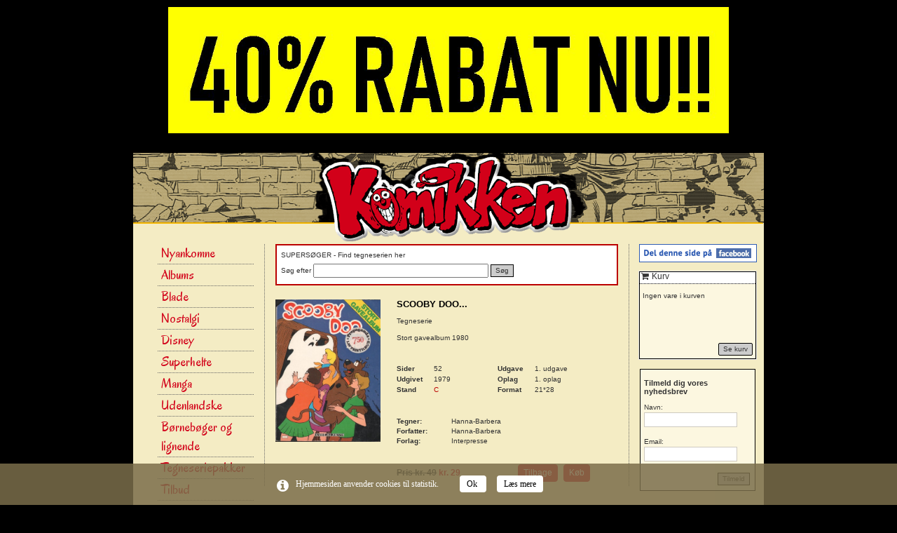

--- FILE ---
content_type: text/html; charset=UTF-8
request_url: https://komikken.dk/shop/product/3318
body_size: 5014
content:
<!DOCTYPE html>
<html>
<head>
	<meta charset=utf-8 />
	<title>Komikken - Stort gavealbum 1980</title>
	
	<meta name="Description" content="" />
	<meta name="Keywords" content="" />
    <meta name="robots" content="index,follow" />
	<meta name='viewport' content='width=1190'>
	<link rel="stylesheet" type="text/css" media="screen" href="/css/bootstrap.min.css" />
	<link rel="stylesheet" type="text/css" media="screen" href="/css/all.css" />
	<link rel="stylesheet" type="text/css" media="screen" href="//netdna.bootstrapcdn.com/font-awesome/4.0.3/css/font-awesome.min.css" />

	<script type="text/javascript" src="//ajax.googleapis.com/ajax/libs/jquery/1.8.3/jquery.min.js"></script>
	<script type="text/javascript" src="//netdna.bootstrapcdn.com/bootstrap/3.1.1/js/bootstrap.min.js"></script>

	<!--[if IE]>
	<script src="http://html5shiv.googlecode.com/svn/trunk/html5.js"></script>
	<![endif]-->
	
	<link rel="stylesheet" href="/fancybox/jquery.fancybox.css?v=2.1.3" type="text/css" media="screen" />
	<script type="text/javascript" src="/fancybox/jquery.fancybox.pack.js?v=2.1.3"></script>	
	
	<script type="text/javascript">
		$(document).ready(function() {
			$('.fancybox').fancybox();
		});
	</script>
	
	
	
					
						<meta property="og:image" content="http://komikken.dev.sitenow.dk/uploads/komikken_dk/images/_s/scooby_doo_1980.jpg" />
				<meta property="og:title" content="Stort gavealbum 1980" />
	<meta property="og:description" content="" />
	<meta property="og:url" content="http://komikken.dk#" />

</head>
<body>
	<div class="non-responsive">
<div class="forsidebanner"><div class="border-top indent-top5-1 indent-bottom11 p5-1" style="padding-bottom:0px;">
  <!--<h3 class="p5-1"></h3>-->
  <div class="wrapper">
		<p>
	<img alt="" src="/uploads/komikken_dk/images/40.JPG" style="width: 800px; height: 180px;" /></p>


	</div>
</div>
</div>
		<div class="container">

			<a href="/"><img src="/images/header.gif" /></a>
			<div class="row">
				<div class="col-md-2 col-sm-2 col-xs-2 col-18p left-row" style="width: 18% !important">
					<ul class="nav nav-pills nav-stacked">
						<li><a href="/shop/category/58/50/1">Nyankomne</a>
			
	</li>
<li><a href="/shop/category/2/50/1">Albums</a>
			
	</li>
<li><a href="/shop/category/5/50/1">Blade</a>
			
	</li>
<li><a href="/shop/category/44/50/1">Nostalgi</a>
			
	</li>
<li><a href="/shop/category/14/50/1">Disney</a>
			
	</li>
<li><a href="/shop/category/3/50/1">Superhelte</a>
			
	</li>
<li><a href="/shop/category/65/50/1">Manga</a>
			
	</li>
<li><a href="/shop/category/63/50/1">Udenlandske</a>
			
	</li>
<li><a href="/shop/category/75/50/1">Børnebøger og lignende</a>
			
	</li>
<li><a href="/shop/category/76/50/1">Tegneseriepakker</a>
			
	</li>
<li><a href="/shop/category/43/50/1">Tilbud</a>
			
	</li>

					</ul>
					<div class="nav-links">
						<ul class="ul-nav-links">
								<li><a href="/information/betaling">&#9654; Betaling</a></li>
	<li><a href="/information/leveringsbetingelser">&#9654; Leveringsbetingelser</a></li>
	<li><a href="/information/kontakt">&#9654; Kontakt</a></li>
	<li><a href="/information/bningstider">&#9654; Åbningstider</a></li>

						</ul>
					</div>
					<img src="/images/layout/betalings-logoer.png" style="margin-top:20px; margin-bottom:20px">
				</div>
				<div class="col-md-6 col-sm-6 col-xs-6 middle-row" style="width:56% !important">
					<div class="search_box">
	<h3>SUPERSØGER - Find tegneserien her</h3>
	<p>
		Søg efter
	</p>

	<input type="text" id="searchInput" value="" style="width: 250px;">
	<button type="button" onclick="search();">Søg</button>
</div>

<script>
$(function() {
	$('input').bind("enterKey",function(e){
		search();
	});
	$('input').keyup(function(e){
	    if(e.keyCode == 13)
	    {
	        $(this).trigger("enterKey");
	    }
	});
});

function search() {
	var categoryId = 0;
	document.location = '/shop/type-search/'+categoryId+'/'+$("input#searchInput").val();
}

</script>	
<div class="row" style="margin-top:20px;">
	<div class="col-md-4 col-sm-4 col-xs-4">
									<a class="fancybox" href="/uploads/komikken_dk/images/_s/scooby_doo_1980.jpg">
					<img width="150" border="0" align="absmiddle" src="/uploads/komikken_dk/images/_s/scooby_doo_1980.jpg">
				</a>
						</div>
	
	<div class="col-md-8 col-sm-8 col-xs-8">
		<h1>			SCOOBY DOO...
		</h1>
		<p>
							Tegneserie
					</p>
		Stort gavealbum 1980
		<div class="row" style="margin-top: 30px;">
			<div class="col-md-5 col-sm-5 col-xs-5">
				<div>
					<p class="key">Sider</p>
					<p class="value">52</p>
				</div>
				<div>
					<p class="key">Udgivet</p>
					<p class="value">1979</p>
				</div>
				<div>
					<p class="key">Stand</p>
					<p class="value"><a href="#standpopup" class="fancybox">C</a></p>
				</div>
			</div>
			<div class="col-md-6 col-sm-6 col-sx-6">
				<div>
					<p class="key">Udgave</p>
					<p class="value">1. udgave</p>
				</div>
				<div>
					<p class="key">Oplag</p>
					<p class="value">1. oplag</p>
				</div>
				<div>
					<p class="key">Format</p>
					<p class="value">21*28</p>
				</div>
			</div>
		</div>
		<div class="row" style="margin-top: 30px;">
			<div class="col-md-12 col-sm-12 col-xs-12">
								<strong style="width:75px; display:inline-block;">Tegner:</strong>&nbsp;Hanna-Barbera<br />
								
								<strong style="width:75px; display:inline-block;">Forfatter:</strong>&nbsp;Hanna-Barbera<br />
								
								<strong style="width:75px; display:inline-block;">Forlag:</strong>&nbsp;Interpresse<br />
				
							</div>
		</div>
		<div class="row" style="margin-top: 20px;">
			<div class="col-md-6 col-sm-6 col-xs-6">
				<p class="price">
					<span class="regular-price">Pris kr. 49</span>
					<span class="discounted-price">kr. 29</span>				</p>
			</div>
			<div class="col-md-6 col-sm-6 col-sx-6" style="padding-top:6px;">
				<form action="/shop/addtocart" id="addProduct3318" method="post" style="display:none;">
					<input type="hidden" name="direct_checkout" value="1" />
					<div id="form"><input type="hidden" id="form_product_id" name="form[product_id]" value="3318" /><input type="hidden" id="form_product_type" name="form[product_type]" value="Tegneserie" /><input type="hidden" id="form_quantity" name="form[quantity]" value="1" /><input type="hidden" id="form__token" name="form[_token]" value="cPAcelrhlbrAUxgb_yhnsUlFg_on7TrzM6RG2U2Sc2c" /></div>
				</form>
				<button class="btn btn-primary" onclick="history.go(-1);">Tilbage</button>
				<button class="btn btn-primary" type="submit" onclick="document.forms['addProduct3318'].submit();">Køb</button>			</div>
						
				
		</div>
	</div>
</div>

<!--
<br />
<table width="504" cellspacing="0" cellpadding="4" border="0">
<tbody><tr>
  <td width="160" valign="top"><a rel="lightbox" href="http://octoplus.komikken.dk/js/tiny_mce/plugins/filemanager/files/_a/alix_09.jpg"><img width="150" border="0" align="absmiddle" src="http://octoplus.komikken.dk/js/tiny_mce/plugins/filemanager/files/_a/alix_09.jpg"></a></td>

  <td valign="top" align="left"><table width="328" height="25" cellspacing="0" cellpadding="0" border="0">
    <tbody><tr>
      <td valign="top" height="18" align="left"><span class="style3">ALIX</span><br> 9. Karthagos spøgelse       
      </td>
    </tr>
  </tbody></table> 
  <br>                   
    <br>
  <br>
  <table width="300" cellspacing="0" cellpadding="0" border="0">
    <tbody><tr>
      <td width="56" align="left"><strong>Sider</strong></td>
      <td width="91" align="left">52</td>
      <td width="66" align="left"><strong>Udgave</strong></td>
      <td width="87" align="left">1. udgave</td>

    </tr>
    <tr>
      <td align="left"><strong>Udgivet</strong></td>
      <td align="left">1979</td>
      <td align="left"><strong>Oplag</strong></td>
      <td align="left">1. oplag</td>
    </tr>

    <tr>
      <td align="left"><strong>Stand</strong></td>
      <td align="left"><a onclick="window.open('/stand.html', 'popup', 'location=yes,width=300,height=300');" href="#">B</a></td>
      <td align="left"><strong>Format</strong></td>
      <td align="left">22*29,5</td>
    </tr>
  </tbody></table>
  <br>
  <b>Flere informationer - <a onclick="new Effect.toggle('more_info', 'blind', {duration:0.5});; return false;" href="#">klik her</a></b>
  <br>
  <br>
  <div style="display: none;" id="more_info">
  <b>Tegner(e):</b><br>
  Jacques Martin<br>  <br>
  <b>Tekstforfatter(e):</b><br>
  Jacques Martin<br>  <br>
  <b>Forlag:</b><br>
  Carlsen if  <br>
  <br>
  </div>
  <table width="345" cellspacing="0" cellpadding="0" border="0">
    <tbody><tr>
      <td width="30" align="left"><span class="style3">Pris</span></td>
      <td width="195" align="left"><span class="style3">
      <span style="text-decoration: line-through">kr.  189,00</span> <span style="color: #D20019; font-weight: bold;">kr.  169,00</span></span></td>
      <td width="58" align="right"><a href="javascript: history.go(-1)"><img width="59" height="20" border="0" src="/images/knap_tilbage.gif"></a></td>
      <td width="53" align="right"><a href="/index.php/page/index/page_id/45/category_id/0/addtocart/8576"><img width="46" height="24" border="0" src="/images/knap_koeb.gif"></a></td>

    </tr>
  </tbody></table>
  </td>
</tr>
</tbody></table>-->

				</div>
				<div class="col-md-2 col-sm-2 col-xs-2 col-18p right-row" style="width: 21% !important;">
					<!-- AddThis Button BEGIN -->
<div class="custom_images">
<a class="addthis_button_facebook"><img src="/images/layout/deldenne.png" style="border:0px" alt="Del på Facebook" /></a>
</div>
<script type="text/javascript" src="//s7.addthis.com/js/300/addthis_widget.js#pubid=ra-4dbbe6276c50123d"></script>
<!-- AddThis Button END -->
</br>
<div class="basket">
	<h3><i style="margin-right: 4px;" class="fa fa-shopping-cart"></i>Kurv</h3>
					<p>
				Ingen vare i kurven
			</p>		
			<button type="button" class="cart_button" onclick="document.location='/shop/cart';">Se kurv</button>
</div>
					
					<div class="newsletter-box">
	<h3>Tilmeld dig vores nyhedsbrev</h3>
	<form action="/newsletter/subscribe" method="post">
		
	<p>Navn:<br> <input type="text" style="width: 133px; font-size: 12px; border: 1px solid #cecac0" name="form[name]" id="form_name"> <br> <br> Email:<br>  <input type="text" style="width: 133px; font-size: 12px; border: 1px solid #cecac0" name="form[mail]" id="form_mail"></p>
	
	<button type="submit">Tilmeld</button>
	</form>
</div>
					
					<div class="right-img">
</div>
					</div>

				</div>
			</div>
			<img width="900" height="27" src="/images/footer.gif" class="footer-image">
		</div>
	</div>
	
	<div id="standpopup" style="width: 350px; display: none; text-align:center; font-size:14px;">
		<p>
						<h3>NY</h3>
			NY - DIREKTE FRA FORLAG
			<br />
			<br />
			
			<h3>A</h3>
			BRUGT - PERFEKT ELLER NÆSTEN PERFEKT
			<br />
			<br />
			
			<h3>B</h3>
			BRUGT - NORMALT GENNEMLÆST
			<br />
			<br />
			
			<h3>C</h3>
			BRUGT - MEGET GENNEMLÆST
			<br />
			<br />
			
			<h3>D</h3>
			BRUGT - SLIDT
		</p>
	</div>
	
	<div class="modal fade" id="iforgot">
	  <div class="modal-dialog">
	    <div class="modal-content">
	      <div class="modal-header">
	        <button type="button" class="close" data-dismiss="modal" aria-hidden="true">&times;</button>
	        <h4 class="modal-title">Glemt adgangskode</h4>
	      </div>
	      <div class="modal-body">
	        <p>Skriv din e-mail adresse og vi sender dig en ny adgangskode</p>
			<input type="text" name="email" placeholder="E-mail" id="sendNewPasswordToEmail" class="form-controler" />
	      </div>
	      <div class="modal-footer">
	        <button type="button" class="btn btn-default" data-dismiss="modal">Luk</button>
	        <button type="button" id="sendNewPassword" class="btn btn-primary">Send ny kode</button>
	      </div>
	    </div>
	  </div>
	</div>
	<script>
	$(function() {
		$("#sendNewPassword").click(function() {
			var mail = $("#sendNewPasswordToEmail").val();

			if (mail.length > 0) {
				$.post("/user/iforgot", { mail: mail }, function(data){
				    alert(data);
				});
			}
		});
	});
	</script>
	<script>
  (function(i,s,o,g,r,a,m){i['GoogleAnalyticsObject']=r;i[r]=i[r]||function(){
  (i[r].q=i[r].q||[]).push(arguments)},i[r].l=1*new Date();a=s.createElement(o),
  m=s.getElementsByTagName(o)[0];a.async=1;a.src=g;m.parentNode.insertBefore(a,m)
  })(window,document,'script','//www.google-analytics.com/analytics.js','ga');

  ga('create', 'UA-2689617-1', 'auto');
  ga('send', 'pageview');

</script><script>
document.addEventListener('DOMContentLoaded', function() {
    openCookieBox(
        ! getCookie('cbox_closed')
    );
}, false);

function openCookieBox(show) {
    var $el = document.getElementById("snCookieBox");
    $el.style.display = show ? 'block' : 'none';
}

function cookieBoxAccept() {
    setCookie('cbox_closed', 1);
    openCookieBox(false);
}

function setCookie(c_name, value) {
    var exdate = new Date();
    exdate.setDate(exdate.getDate() + 365 * 10);
    var c_value = escape(value) + "; expires=" + exdate.toUTCString();
    document.cookie = c_name + "=" + c_value;
}

function getCookie(c_name) {
    var i, x, y, ARRcookies = document.cookie.split(";");
    for (i = 0; i < ARRcookies.length; i++) {
        x = ARRcookies[i].substr(0, ARRcookies[i].indexOf("="));
        y = ARRcookies[i].substr(ARRcookies[i].indexOf("=") + 1);
        x = x.replace(/^\s+|\s+$/g, "");
        if (x == c_name) {
            return unescape(y);
        }
    }
}
</script>

<style>
#snCookieBox {
  display: none;
}

.cookie-box {
  position: fixed;
  left: 0;
  bottom: 0;
  padding: 10px;
  background-color: rgba(255,255,255,0.75);
  font-family: verdana;
  font-size: 12px;
}

.cookie-box__info {
    display: table-cell;
}

img.cookie-box__info-icon {
  width: 17px;
  margin-right: 10px;
  margin-top: 4px;
}

.cookie-box__text {
  max-width: 300px;
  display: table-cell;
  vertical-align: middle;
  margin: 0 10px 0 0;
}

.cookie-box__links {
  display: table-cell;
  vertical-align: middle;
  overflow: hidden;
  padding-left: 10px;
}

.cookie-box__links > a {
  color: #000;
  margin-right: 5px;
}

.cookie-box__links > img {
  width: 13px;
  top: 3px;
  position: relative;
}

.cookiecenter{
width: 490px;
margin: auto;
}


@media only screen and (max-width: 767px) {
.cookie-box__text {max-width: 150px;}
}

</style>


<div class="cookie-box" id="snCookieBox"><div class="cookiecenter">
  <div class="cookie-box__info">
    <img class="cookie-box__info-icon times" src="https://sitenow.dk/cookie/info-icon-white.png" alt="cookies"/>
  </div>
  <div class="cookie-box__text">
	Hjemmesiden anvender cookies til statistik.
  </div>
  <div class="cookie-box__links">

      <a href="#" onclick="cookieBoxAccept()" style="margin-left:20px;">
        Ok
      </a>
	  <a href="/cookies" style="margin-left:10px;">
          Læs mere
      </a>
  </div>
</div></div>
</body>
</html>


--- FILE ---
content_type: text/plain
request_url: https://www.google-analytics.com/j/collect?v=1&_v=j102&a=1965181696&t=pageview&_s=1&dl=https%3A%2F%2Fkomikken.dk%2Fshop%2Fproduct%2F3318&ul=en-us%40posix&dt=Komikken%20-%20Stort%20gavealbum%201980&sr=1280x720&vp=1280x720&_u=IEBAAEABAAAAACAAI~&jid=347635633&gjid=1838425879&cid=1183408367.1768452002&tid=UA-2689617-1&_gid=856305885.1768452002&_r=1&_slc=1&z=6973023
body_size: -448
content:
2,cG-G0LKK47CNT